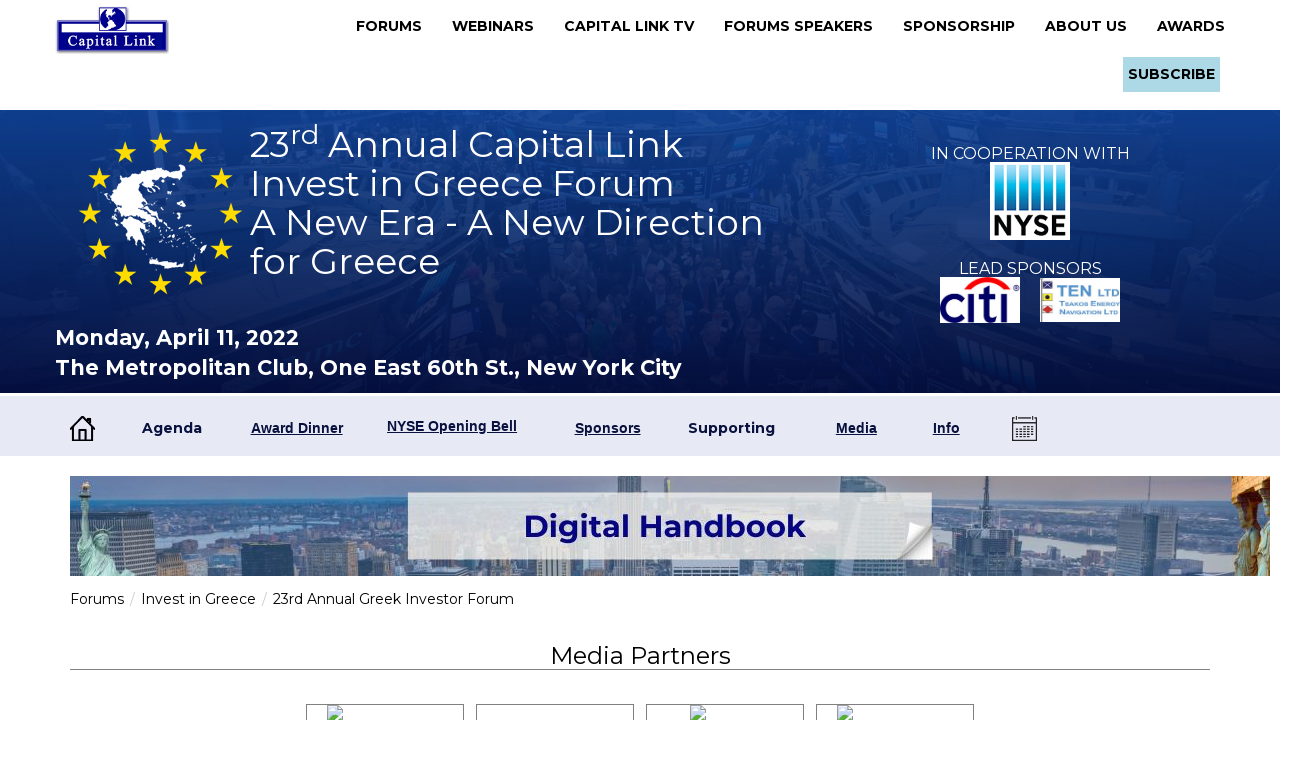

--- FILE ---
content_type: text/html
request_url: https://forums.capitallink.com/greece/2021/media_partners.html
body_size: 9589
content:

<!DOCTYPE html>
<html lang="en">
<head>
	<meta charset="utf-8">
	<title>Capital Link Forum</title>
	<meta name="viewport" content="width=device-width, initial-scale=1.0">
	<meta name="description" content="">
	<meta name="author" content="">

	<!-- FAVICON -->
<!-- 	<link rel="shortcut icon" href="img/favicon.png"> -->

	<!-- CSS -->
	<link rel="stylesheet" href="https://forums.capitallink.com/css/bootstrap.min.css">
	<link rel="stylesheet" href="https://forums.capitallink.com/css/font-awesome.min.css">
	<link rel="stylesheet" media="print" href="https://forums.capitallink.com/css/print.css" />


<!--<link rel="stylesheet" href="http:/css/font-awesome.min.css">-->



	<link rel="stylesheet" href="https://forums.capitallink.com/css/cs-select.css">
	<link rel="stylesheet" href="https://forums.capitallink.com/css/animate.css">  
	<link rel="stylesheet" href="https://forums.capitallink.com/css/nanoscroller.css">  
	<link rel="stylesheet" href="https://forums.capitallink.com/css/owl.carousel.css">  
	<link rel="stylesheet" href="https://forums.capitallink.com/css/flexslider.css">  
	<link rel="stylesheet" href="https://forums.capitallink.com/css/style.css">  
	<!--<link rel="stylesheet" href="https://forums.capitallink.com/css/presets/preset1.css">  -->
	<link rel="stylesheet" href="https://forums.capitallink.com/css/responsive.css">  
<!--	<link id="preset" rel="stylesheet" type="text/css" href="https://forums.capitallink.com/css/presets/preset1.css">  -->

  <!--[if lt IE 9]>
    <script src="https://forums.capitallink.com/js/html5shiv.min.js"></script>
    <script src="https://forums.capitallink.com/js/respond.min.js"></script>
    <![endif]-->




    <script src="https://forums.capitallink.com/js/jquery-1.12.4.min.js"></script>
    <script src="https://forums.capitallink.com/js/bootstrap.min.js"></script>
    <script src="https://forums.capitallink.com/js/smoothscroll.js"></script>
    <!-- select menu -->
    <script src="https://forums.capitallink.com/js/classie.js"></script>
    <script src="https://forums.capitallink.com/js/selectFx.js"></script>
    <!-- slider -->
    <script src="https://forums.capitallink.com/js/jquery.nanoscroller.js"></script>
    <script src="https://forums.capitallink.com/js/owl.carousel.min.js"></script>
    <script src="https://forums.capitallink.com/js/jquery.flexslider-min.js"></script>



    <!-- sticky menu -->


<!-- file not found removed gam:13/15/24

    <script src="https://forums.capitallink.com/js/jquery.sticky.js"></script>

https://cdnjs.cloudflare.com/ajax/libs/jquery.sticky/1.0.4/jquery.sticky.js

-->

<script src="https://cdnjs.cloudflare.com/ajax/libs/jquery.sticky/1.0.4/jquery.sticky.js" integrity="sha512-p+GPBTyASypE++3Y4cKuBpCA8coQBL6xEDG01kmv4pPkgjKFaJlRglGpCM2OsuI14s4oE7LInjcL5eAUVZmKAQ==" crossorigin="anonymous" referrerpolicy="no-referrer"></script>

    <!-- custom js -->
    <script src="https://forums.capitallink.com/js/main.js"></script>
<!--
<script type='text/javascript' src='https://platform-api.sharethis.com/js/sharethis.js#property=657342397ff7d60012c3833c&product=sticky-share-buttons' async='async'></script>
-->
</head> <!-- head -->
<body class="sticky-header">
<!-- Google tag (gtag.js) -->
<script async src="https://www.googletagmanager.com/gtag/js?id=G-R8PN8QEGGM"></script>
<script>
  window.dataLayer = window.dataLayer || [];
  function gtag(){dataLayer.push(arguments);}
  gtag('js', new Date());

  gtag('config', 'G-R8PN8QEGGM');
</script>
	

	<div class="body-innerwrapper"><!-- headeri.html
==================================
=            START Header        =
==================================
-->
<header>							
<style>.single{color:black!important;font-weight:bold;margin:-20px;}</style><!-- navigation mobile version -->
<div id="mobile-nav-bar" class="mobile-nav-bar">
	<div class="container">
		<div class="row">
			<div class="visible-sm visible-xs col-sm-12">
				<div id="logo" class="mobile-logo pull-left">
					<a href="index.html"><img class="img-responsive" src="https://forums.capitallink.com/images/capitallink_logo.png"></a>
				</div>
				<a id="offcanvas-toggler" class="pull-right" href="#"><i class="fa fa-bars"></i></a>
			</div>
		</div>
	</div>
</div>

<nav id="navigation-bar" class="navigation hidden-sm hidden-xs" style="background-color: white;">
<div class="container" style="width:100%;max-width:1200px;">
<div class="row">

<div class="col-sm-2">	
	<a href="http://www.capitallink.com/"><img class="img-responsive" src="https://forums.capitallink.com/images/capitallink_logo.png" /></a>
</div>

<div class="col-sm-10 main">
									
<ul class="list-inline megamenu-parent ff-sectors">									


<li class="has-child"><a href="http://forums.capitallink.com/">Forums&nbsp;&nbsp;&nbsp;</a>
<div class="dropdown-inner">



										
<ul class="dropdown-items ff-sectors" style="background-color: lightseagreen;width:900px;">
<div class="col-sm-6" style="font-weight:normal;">




<span class="series">Maritime / Shipping</span><br>
<br style="content: '';  display: block;  margin: 0.5em;">
<span style="padding:0px;font-weight: bold;margin-top:10px;">Invest in Shipping.</span>	

<li>
<form id="fi1" name="fi1" action="https://forums.capitallink.com/inner/index.html" onsubmit="return checkForm(this)">
  <input form="fi1" type="hidden" id="sector" name="sector" value="shipping">
  <input form="fi1" type="hidden" id="city" name="city" value="New York">
  <input form="fi1" type="hidden" id="venue" name="venue" value="ny-invest">
  <input form="fi1" type="hidden" id="title" name="title" value="New York – Invest in International Shipping Forum">
  <input form="fi1" type="hidden" id="getter" name="getter" value="headeri-iget1">

  <input form="fi1" type="submit"id="fi1submit" name="fi1submit" class="lookslikealink"  value="New York – Invest in International Shipping Forum">
</form> 
</li>


<script>
	var thebutton="fi1submit";
	var checkForm = function(form){
		form.fi1submit.disabled = true;
		return true;
	};
</script>

<li>
<form id="fi2" name="fi2" action="https://forums.capitallink.com/inner/index.html" onsubmit="return checkForm(this)">
  <input form="fi2" type="hidden" id="sector" name="sector" value="shipping">
  <input form="fi2" type="hidden" id="city" name="city" value="London">
  <input form="fi2" type="hidden" id="venue" name="venue" value="london">
  <input form="fi2" type="hidden" id="title" name="title" value="London – Shipping & Marine Services Forum">
  <input form="fi2" type="hidden" id="getter" name="getter" value="headeri-iget1">

  <input form="fi2" type="submit"id="fi2submit" name="fi2submit" class="lookslikealink"  value="London – Shipping & Marine Services Forum">
</form> 
</li>


<script>
	var thebutton="fi2submit";
	var checkForm = function(form){
		form.fi2submit.disabled = true;
		return true;
	};
</script>

<li>
<form id="fi3" name="fi3" action="https://forums.capitallink.com/inner/index.html" onsubmit="return checkForm(this)">
  <input form="fi3" type="hidden" id="sector" name="sector" value="maritime">
  <input form="fi3" type="hidden" id="city" name="city" value="NYC">
  <input form="fi3" type="hidden" id="venue" name="venue" value="ny-maritime">
  <input form="fi3" type="hidden" id="title" name="title" value="New York Maritime Forum">
  <input form="fi3" type="hidden" id="getter" name="getter" value="headeri-iget1">

  <input form="fi3" type="submit"id="fi3submit" name="fi3submit" class="lookslikealink"  value="New York Maritime Forum">
</form> 
</li>


<script>
	var thebutton="fi3submit";
	var checkForm = function(form){
		form.fi3submit.disabled = true;
		return true;
	};
</script>

<li>
<form id="fi4" name="fi4" action="https://forums.capitallink.com/inner/index.html" onsubmit="return checkForm(this)">
  <input form="fi4" type="hidden" id="sector" name="sector" value="jones">
  <input form="fi4" type="hidden" id="city" name="city" value="all">
  <input form="fi4" type="hidden" id="venue" name="venue" value="jonesact">
  <input form="fi4" type="hidden" id="title" name="title" value="Jones Act & U.S. Flag Shipping Forum">
  <input form="fi4" type="hidden" id="getter" name="getter" value="headeri-iget1">

  <input form="fi4" type="submit"id="fi4submit" name="fi4submit" class="lookslikealink"  value="Jones Act & U.S. Flag Shipping Forum">
</form> 
</li>


<script>
	var thebutton="fi4submit";
	var checkForm = function(form){
		form.fi4submit.disabled = true;
		return true;
	};
</script>
<br style="content: '';  display: block;  margin: 0.5em;">
<span style="padding:0px;font-weight: bold;">Maritime Industry</span><br>
<span style="padding-left:5px;font-weight: bold;">Europe</span>
<div style="margin-left:15px">

<li>
<form id="fi5" name="fi5" action="https://forums.capitallink.com/inner/index.html" onsubmit="return checkForm(this)">
  <input form="fi5" type="hidden" id="sector" name="sector" value="shipping">
  <input form="fi5" type="hidden" id="city" name="city" value="Athens, Greece">
  <input form="fi5" type="hidden" id="venue" name="venue" value="athens">
  <input form="fi5" type="hidden" id="title" name="title" value="Athens – Greek Shipping Forum">
  <input form="fi5" type="hidden" id="getter" name="getter" value="headeri-iget1">

  <input form="fi5" type="submit"id="fi5submit" name="fi5submit" class="lookslikealink"  value="Athens – Greek Shipping Forum">
</form> 
</li>


<script>
	var thebutton="fi5submit";
	var checkForm = function(form){
		form.fi5submit.disabled = true;
		return true;
	};
</script>

<li>
<form id="fi6" name="fi6" action="https://forums.capitallink.com/inner/index.html" onsubmit="return checkForm(this)">
  <input form="fi6" type="hidden" id="sector" name="sector" value="shipping">
  <input form="fi6" type="hidden" id="city" name="city" value="Limassol, Cyprus">
  <input form="fi6" type="hidden" id="venue" name="venue" value="limassol">
  <input form="fi6" type="hidden" id="title" name="title" value="Limassol – Cyprus Shipping Forum">
  <input form="fi6" type="hidden" id="getter" name="getter" value="headeri-iget1">

  <input form="fi6" type="submit"id="fi6submit" name="fi6submit" class="lookslikealink"  value="Limassol – Cyprus Shipping Forum">
</form> 
</li>


<script>
	var thebutton="fi6submit";
	var checkForm = function(form){
		form.fi6submit.disabled = true;
		return true;
	};
</script>

<li>
<form id="fi7" name="fi7" action="https://forums.capitallink.com/inner/index.html" onsubmit="return checkForm(this)">
  <input form="fi7" type="hidden" id="sector" name="sector" value="shipping/german">
  <input form="fi7" type="hidden" id="city" name="city" value="">
  <input form="fi7" type="hidden" id="venue" name="venue" value="germany">
  <input form="fi7" type="hidden" id="title" name="title" value="Hamburg – German Maritime Forum">
  <input form="fi7" type="hidden" id="getter" name="getter" value="headeri-iget1">

  <input form="fi7" type="submit"id="fi7submit" name="fi7submit" class="lookslikealink"  value="Hamburg – German Maritime Forum">
</form> 
</li>


<script>
	var thebutton="fi7submit";
	var checkForm = function(form){
		form.fi7submit.disabled = true;
		return true;
	};
</script>

<li>
<form id="fi8" name="fi8" action="https://forums.capitallink.com/inner/index.html" onsubmit="return checkForm(this)">
  <input form="fi8" type="hidden" id="sector" name="sector" value="norway">
  <input form="fi8" type="hidden" id="city" name="city" value="all">
  <input form="fi8" type="hidden" id="venue" name="venue" value="norway">
  <input form="fi8" type="hidden" id="title" name="title" value="Oslo – Norway Maritime Forum">
  <input form="fi8" type="hidden" id="getter" name="getter" value="headeri-iget1">

  <input form="fi8" type="submit"id="fi8submit" name="fi8submit" class="lookslikealink"  value="Oslo – Norway Maritime Forum">
</form> 
</li>


<script>
	var thebutton="fi8submit";
	var checkForm = function(form){
		form.fi8submit.disabled = true;
		return true;
	};
</script>

<li>
<form id="fi9" name="fi9" action="https://forums.capitallink.com/inner/index.html" onsubmit="return checkForm(this)">
  <input form="fi9" type="hidden" id="sector" name="sector" value="analysts">
  <input form="fi9" type="hidden" id="city" name="city" value="all">
  <input form="fi9" type="hidden" id="venue" name="venue" value="posidonia">
  <input form="fi9" type="hidden" id="title" name="title" value="Athens - Posidonia Forum">
  <input form="fi9" type="hidden" id="getter" name="getter" value="headeri-iget1">

  <input form="fi9" type="submit"id="fi9submit" name="fi9submit" class="lookslikealink"  value="Athens - Posidonia Forum">
</form> 
</li>


<script>
	var thebutton="fi9submit";
	var checkForm = function(form){
		form.fi9submit.disabled = true;
		return true;
	};
</script>
</div>
<span style="padding-left:5px;font-weight: bold;">Asia</span>
<div style="margin-left:15px">

<li>
<form id="fi10" name="fi10" action="https://forums.capitallink.com/inner/index.html" onsubmit="return checkForm(this)">
  <input form="fi10" type="hidden" id="sector" name="sector" value="shipping">
  <input form="fi10" type="hidden" id="city" name="city" value="Shanghai, China">
  <input form="fi10" type="hidden" id="venue" name="venue" value="shanghai">
  <input form="fi10" type="hidden" id="title" name="title" value="Shanghai – International Shipping Forum, China">
  <input form="fi10" type="hidden" id="getter" name="getter" value="headeri-iget1">

  <input form="fi10" type="submit"id="fi10submit" name="fi10submit" class="lookslikealink"  value="Shanghai – International Shipping Forum, China">
</form> 
</li>


<script>
	var thebutton="fi10submit";
	var checkForm = function(form){
		form.fi10submit.disabled = true;
		return true;
	};
</script>

<li>
<form id="fi11" name="fi11" action="https://forums.capitallink.com/inner/index.html" onsubmit="return checkForm(this)">
  <input form="fi11" type="hidden" id="sector" name="sector" value="shipping">
  <input form="fi11" type="hidden" id="city" name="city" value="Singapore">
  <input form="fi11" type="hidden" id="venue" name="venue" value="singapore">
  <input form="fi11" type="hidden" id="title" name="title" value="Singapore – Singapore Maritime Forum">
  <input form="fi11" type="hidden" id="getter" name="getter" value="headeri-iget1">

  <input form="fi11" type="submit"id="fi11submit" name="fi11submit" class="lookslikealink"  value="Singapore – Singapore Maritime Forum">
</form> 
</li>


<script>
	var thebutton="fi11submit";
	var checkForm = function(form){
		form.fi11submit.disabled = true;
		return true;
	};
</script>

<li>
<form id="fi12" name="fi12" action="https://forums.capitallink.com/inner/index.html" onsubmit="return checkForm(this)">
  <input form="fi12" type="hidden" id="sector" name="sector" value="shipping">
  <input form="fi12" type="hidden" id="city" name="city" value="Tokyo, Japan">
  <input form="fi12" type="hidden" id="venue" name="venue" value="tokyo">
  <input form="fi12" type="hidden" id="title" name="title" value="Tokyo – Japan Maritime Forum">
  <input form="fi12" type="hidden" id="getter" name="getter" value="headeri-iget1">

  <input form="fi12" type="submit"id="fi12submit" name="fi12submit" class="lookslikealink"  value="Tokyo – Japan Maritime Forum">
</form> 
</li>


<script>
	var thebutton="fi12submit";
	var checkForm = function(form){
		form.fi12submit.disabled = true;
		return true;
	};
</script>

<li>
<form id="fi13" name="fi13" action="https://forums.capitallink.com/inner/index.html" onsubmit="return checkForm(this)">
  <input form="fi13" type="hidden" id="sector" name="sector" value="shipping">
  <input form="fi13" type="hidden" id="city" name="city" value="Hong Kong">
  <input form="fi13" type="hidden" id="venue" name="venue" value="hongkong">
  <input form="fi13" type="hidden" id="title" name="title" value="Hong Kong – Hong Kong Maritime Forum">
  <input form="fi13" type="hidden" id="getter" name="getter" value="headeri-iget1">

  <input form="fi13" type="submit"id="fi13submit" name="fi13submit" class="lookslikealink"  value="Hong Kong – Hong Kong Maritime Forum">
</form> 
</li>


<script>
	var thebutton="fi13submit";
	var checkForm = function(form){
		form.fi13submit.disabled = true;
		return true;
	};
</script>
</div>

<span style="padding-left:5px;font-weight: bold;">Middle East</span>
<div style="margin-left:15px">

<li>
<form id="fi25" name="fi25" action="https://forums.capitallink.com/inner/index.html" onsubmit="return checkForm(this)">
  <input form="fi25" type="hidden" id="sector" name="sector" value="shipping">
  <input form="fi25" type="hidden" id="city" name="city" value="Dubai">
  <input form="fi25" type="hidden" id="venue" name="venue" value="dubai">
  <input form="fi25" type="hidden" id="title" name="title" value="Dubai – Dubai Maritime Forum">
  <input form="fi25" type="hidden" id="getter" name="getter" value="headeri-iget1">

  <input form="fi25" type="submit"id="fi25submit" name="fi25submit" class="lookslikealink"  value="Dubai – Dubai Maritime Forum">
</form> 
</li>


<script>
	var thebutton="fi25submit";
	var checkForm = function(form){
		form.fi25submit.disabled = true;
		return true;
	};
</script>
</div>







<span style="color:black;!important">
<br style="content: '';  display: block;  margin: 0.5em;">

<li>
<form id="fi14" name="fi14" action="https://forums.capitallink.com/inner/index.html" onsubmit="return checkForm(this)">
  <input form="fi14" type="hidden" id="sector" name="sector" value="decarb">
  <input form="fi14" type="hidden" id="city" name="city" value="">
  <input form="fi14" type="hidden" id="venue" name="venue" value="decarb">
  <input form="fi14" type="hidden" id="title" name="title" value="Decarbonization in Shipping Forum">
  <input form="fi14" type="hidden" id="getter" name="getter" value="headeri-iget1">

  <input form="fi14" type="submit"id="fi14submit" name="fi14submit" class="lookslikealink single"  value="Decarbonization in Shipping Forum">
</form> 
</li>


<script>
	var thebutton="fi14submit";
	var checkForm = function(form){
		form.fi14submit.disabled = true;
		return true;
	};
</script>
<br style="content: '';  display: block;  margin: 0.5em;">

<li>
<form id="fi15" name="fi15" action="https://forums.capitallink.com/inner/index.html" onsubmit="return checkForm(this)">
  <input form="fi15" type="hidden" id="sector" name="sector" value="csr">
  <input form="fi15" type="hidden" id="city" name="city" value="">
  <input form="fi15" type="hidden" id="venue" name="venue" value="opex">
  <input form="fi15" type="hidden" id="title" name="title" value="Operational Excellence in Shipping– Best Industry Practices Forum">
  <input form="fi15" type="hidden" id="getter" name="getter" value="headeri-iget1">

  <input form="fi15" type="submit"id="fi15submit" name="fi15submit" class="lookslikealink single"  value="Operational Excellence in Shipping– Best Industry Practices Forum">
</form> 
</li>


<script>
	var thebutton="fi15submit";
	var checkForm = function(form){
		form.fi15submit.disabled = true;
		return true;
	};
</script>
</span>
</div>


<div class="col-sm-6" style="border: white solid 2px;"><!-- right side-->


<span class="series">U.S. Investments</span>

<li>
<form id="fi16" name="fi16" action="https://forums.capitallink.com/inner/index.html" onsubmit="return checkForm(this)">
  <input form="fi16" type="hidden" id="sector" name="sector" value="cef">
  <input form="fi16" type="hidden" id="city" name="city" value="New York">
  <input form="fi16" type="hidden" id="venue" name="venue" value="cef">
  <input form="fi16" type="hidden" id="title" name="title" value="Closed-End Funds and Global ETFs Forum">
  <input form="fi16" type="hidden" id="getter" name="getter" value="headeri-iget1">

  <input form="fi16" type="submit"id="fi16submit" name="fi16submit" class="lookslikealink"  value="Closed-End Funds and Global ETFs Forum">
</form> 
</li>


<script>
	var thebutton="fi16submit";
	var checkForm = function(form){
		form.fi16submit.disabled = true;
		return true;
	};
</script>

<li>
<form id="fi17" name="fi17" action="https://forums.capitallink.com/inner/index.html" onsubmit="return checkForm(this)">
  <input form="fi17" type="hidden" id="sector" name="sector" value="etf">
  <input form="fi17" type="hidden" id="city" name="city" value="New York">
  <input form="fi17" type="hidden" id="venue" name="venue" value="etf">
  <input form="fi17" type="hidden" id="title" name="title" value="Dissect ETFs Forum">
  <input form="fi17" type="hidden" id="getter" name="getter" value="headeri-iget1">

  <input form="fi17" type="submit"id="fi17submit" name="fi17submit" class="lookslikealink"  value="Dissect ETFs Forum">
</form> 
</li>


<script>
	var thebutton="fi17submit";
	var checkForm = function(form){
		form.fi17submit.disabled = true;
		return true;
	};
</script>

<li>
<form id="fi18" name="fi18" action="https://forums.capitallink.com/inner/index.html" onsubmit="return checkForm(this)">
  <input form="fi18" type="hidden" id="sector" name="sector" value="mlp">
  <input form="fi18" type="hidden" id="city" name="city" value="Hong Kong">
  <input form="fi18" type="hidden" id="venue" name="venue" value="mlp">
  <input form="fi18" type="hidden" id="title" name="title" value="Master Limited Partnership Forum">
  <input form="fi18" type="hidden" id="getter" name="getter" value="headeri-iget1">

  <input form="fi18" type="submit"id="fi18submit" name="fi18submit" class="lookslikealink"  value="Master Limited Partnership Forum">
</form> 
</li>


<script>
	var thebutton="fi18submit";
	var checkForm = function(form){
		form.fi18submit.disabled = true;
		return true;
	};
</script>
<br><span class="series">Country Investments</span>

<li>
<form id="fi19" name="fi19" action="https://forums.capitallink.com/inner/index.html" onsubmit="return checkForm(this)">
  <input form="fi19" type="hidden" id="sector" name="sector" value="greece">
  <input form="fi19" type="hidden" id="city" name="city" value="New York">
  <input form="fi19" type="hidden" id="venue" name="venue" value="greece">
  <input form="fi19" type="hidden" id="title" name="title" value="Invest In Greece Forum">
  <input form="fi19" type="hidden" id="getter" name="getter" value="headeri-iget1">

  <input form="fi19" type="submit"id="fi19submit" name="fi19submit" class="lookslikealink"  value="Invest In Greece Forum">
</form> 
</li>


<script>
	var thebutton="fi19submit";
	var checkForm = function(form){
		form.fi19submit.disabled = true;
		return true;
	};
</script>

<li>
<form id="fi20" name="fi20" action="https://forums.capitallink.com/inner/index.html" onsubmit="return checkForm(this)">
  <input form="fi20" type="hidden" id="sector" name="sector" value="cyprus">
  <input form="fi20" type="hidden" id="city" name="city" value="New York">
  <input form="fi20" type="hidden" id="venue" name="venue" value="cyprus">
  <input form="fi20" type="hidden" id="title" name="title" value="Invest In Cyprus Forum">
  <input form="fi20" type="hidden" id="getter" name="getter" value="headeri-iget1">

  <input form="fi20" type="submit"id="fi20submit" name="fi20submit" class="lookslikealink"  value="Invest In Cyprus Forum">
</form> 
</li>


<script>
	var thebutton="fi20submit";
	var checkForm = function(form){
		form.fi20submit.disabled = true;
		return true;
	};
</script>

<br>
<li>
<span class="series">
     <form id="fy23" name="f23" action="https://forums.capitallink.com/inner/index.html" onsubmit="return checkForm(this)">
  <input form="fy23" type="hidden" id="sector" name="sector" value="sustain">
  <input form="fy23" type="hidden" id="city" name="city" value="Athens">
  <input form="fy23" type="hidden" id="venue" name="venue" value="23sustain">
  <input form="fy23" type="hidden" id="title" name="title" value="Sustainability Forum">
  <input form="fy23" type="hidden" id="getter" name="getter" value="headeri-yget">
  <input form="fy23" type="submit" id="fy23submit" name="fy23submit" class="lookslikealink"  value="Sustainability Forum" style="height:25px;color: navy;margin:-24px;font-weight:bold;">
</form> 
</span>
</li>
<br>


<!--<div class="col menucol"><li><span style="padding:0px;font-weight: bold;margin-top:10px;">
     <form id="fy25" name="f25" action="https://forums.capitallink.com/inner/index.html" onsubmit="return checkForm(this)">
  <input form="fy25" type="hidden" id="sector" name="sector" value="shipping">
  <input form="fy25" type="hidden" id="city" name="city" value="Dubai">
  <input form="fy25" type="hidden" id="venue" name="venue" value="dubai">
  <input form="fy25" type="hidden" id="title" name="title" value="Dubai – Dubai Maritime Forum">
  <input form="fy25" type="hidden" id="getter" name="getter" value="headeri-yget">
  <input form="fy25" type="submit" id="fy25submit" name="fy25submit" class="lookslikealink"  value="Dubai – Dubai Maritime Forum" style="height:25px;color: navy;margin:-24px;font-weight:bold;">
</form> 
</span></li></div>-->

<li>
<span class="series">
     <form id="fy24" name="f24" action="https://forums.capitallink.com/inner/index.html" onsubmit="return checkForm(this)">
  <input form="fy24" type="hidden" id="sector" name="sector" value="culture">
  <input form="fy24" type="hidden" id="city" name="city" value="Athens">
  <input form="fy24" type="hidden" id="venue" name="venue" value="24culture">
  <input form="fy24" type="hidden" id="title" name="title" value="Culture">
  <input form="fy24" type="hidden" id="getter" name="getter" value="headeri-yget">
  <input form="fy24" type="submit" id="fy24submit" name="fy24submit" class="lookslikealink"  value="Culture" style="height:25px;color: navy;margin:-24px;font-weight:bold;">
</form> 
</span>
</li>



<br>
<li><span class="series">
	<a style="color: navy;margin:-15px;" onMouseOver="this.style.color='#009cff'" onMouseOut="this.style.color='navy'"
	href="/calendar/">Forum Calendar</a></li></span>
<br>

<li>
<span class="series">
     <form id="fy22" name="f22" action="https://forums.capitallink.com/inner/index.html" onsubmit="return checkForm(this)">
  <input form="fy22" type="hidden" id="sector" name="sector" value="ir_greece">
  <input form="fy22" type="hidden" id="city" name="city" value="Athens, Greece">
  <input form="fy22" type="hidden" id="venue" name="venue" value="22greece">
  <input form="fy22" type="hidden" id="title" name="title" value="IR Awards/Greece">
  <input form="fy22" type="hidden" id="getter" name="getter" value="headeri-yget">
  <input form="fy22" type="submit" id="fy22submit" name="fy22submit" class="lookslikealink"  value="IR Awards/Greece" style="height:25px;color: navy;margin:-24px;font-weight:bold;">
</form> 
</span>
</li>

<br>
<li><span class="series">
	<a style="color: navy;margin:-15px;" onMouseOver="this.style.color='#009cff'" onMouseOut="this.style.color='navy'"
	href="https://capitallink.com/register/subscribe/">Subscribe</a></li></span>

</div>
</ul>		

</div>
</li> 


<!-- ================================================================  -->
<!--<style>.dropdown-items li>a{padding: 10px 20px;}</style>	-->
<style>
.megamenu-parent li>a #subscribe{background: lightblue;margin: 5px;padding: 5px;color: red;}
#subscribe{background: lightblue;margin: 5px;padding: 5px;color:charcoal;line-height: 25px;}
</style>


	<li class="has-child"><a href="http://webinars.capitallink.com/">Webinars&nbsp;&nbsp;&nbsp;</a>
		<div class="dropdown-inner" style="width:300px;">
			<ul class="dropdown-items f-sectors">                       
          <!--<li style="border-bottom: solid 1px #dcd8d8;"><a href="http://webinars.capitallink.com/">Webinar Homepage</a></li>-->				
           	<li><a href="http://webinars.capitallink.com/sectors/cef-etf.html">Closed-End Funds & Global ETFs</a></li>                   
           	<li><a href="http://webinars.capitallink.com/sectors/mlp.html">Master Limited Partnership</a></li>                        
           	<li><a href="http://webinars.capitallink.com/sectors/shipping.html">Shipping (Maritime Transportation)</a></li>                      
           
				<li><a href="http://webinars.capitallink.com/sectors/csr.html">Sustainability Series</a></li>
				<li><a href="http://webinars.capitallink.com/sectors/global.html">Global Economy</a></li><br>
				<li><a href="http://webinars.capitallink.com/sectors/greece.html">Greece</a></li>
					</ul>
				</div>
			</li>

			<li class="has-child"><a href="https://capitallinkshipping.com/capital-link-tv/">Capital Link TV&nbsp;&nbsp;&nbsp;</a>
				<div class="dropdown-inner" style="width:350px;">
					<ul class="dropdown-items f-sectors">                             
  
  <li><a href="https://capitallinkshipping.com/capital-link-tv/">Trending News</a></li><br>
  <li><a href="https://capitallinkshipping.com/capital-link-tv/">C-Suite Audio Bites</a></li><br>
  <li><a href="http://forums.capitallink.com/podcasts/RidingTheWaves/">Riding the Waves of a Lifetime</a></li><br>
  <li><a href="http://webinars.capitallink.com/podcasts/MasterSeries/">Master Series</a></li><br>  
  <li><a href="https://capitallinkshipping.com/capital-link-tv/">Deep Dives Series</a></li><br>            
  <li><a href="https://capitallinkshipping.com/company-presentation-series/">Company Presentations Series</a></li><br>            
  <!--<li><a href="https://podcasts.capitallink.com/series/">Series</a></li><br> -->      
                
   			</ul>
				</div>
			</li>
<!--<li><a href="https://forums.capitallink.com/photobank_speakers/">Forums Speakers&nbsp;&nbsp;&nbsp;</a></li>-->
			<li class="has-child"><a href="#">Forums Speakers&nbsp;&nbsp;&nbsp;</a>
				<div class="dropdown-inner" style="width:350px;">
					<ul class="dropdown-items f-sectors">                                            
                <li><a href="https://forums.capitallink.com/photobank_speakers/">Maritime</a></li><br>
                <li><a href="https://forums.capitallink.com/Invest-In-Greece-Forum-Speakers/">Invest In Greece</a></li><br>
                <li><a href="https://forums.capitallink.com/csr/speakers.php">Sustainability</a></li><br>
                <!--<li><a href="#">Closed-End Funds & Global ETFs </a></li>-->
					</ul>
				</div>
			</li>

			<li><a href="http://forums.capitallink.com/sponsorship-media/">Sponsorship&nbsp;&nbsp;&nbsp;</a></li>
			<li><a href="http://forums.capitallink.com/about_us/">About Us&nbsp;&nbsp;&nbsp;</a></li>
			<li><a href="http://capitallink.com/cl_leadership_awards.php">Awards</a></li>

<li><a id="subscribe" href="http://capitallink.com/register/subscribe">Subscribe</a></li>

</ul>

</div> <!-- col-sm-8 ========================================================================================== -->




			<!--<div class="col-sm-2">									

					<a href="#" data-toggle="modal" data-target="#subs" class="btn "
				style="background:#bf8f00;color:white;font-size:14px;padding: 5px 10px;padding-bottom:10px;font-weight:bold;border-bottom:0px;line-height:20px;">
				<i class="fa fa-check-square-o" aria-hidden="true"></i>
				 &nbsp;<span style="line-height:12px;">Stay Up to Date</span>
				 <span style="line-height:12px;margin-bottom:0em;display:block;">Subscribe To Alerts!</span></a> 

			</div>-->


					 

					</div> <!-- //row -->
				</div> <!-- //container -->
			</nav> <!-- //navigation -->
		</header>
		<!--====  End of Header  ====-->
<link rel="stylesheet" media="screen" href="https://forums.capitallink.com/greece/2021/style.css">
<link rel="stylesheet" media="screen" href="https://forums.capitallink.com/greece/2021/mobile.css">

<link rel="preconnect" href="https://fonts.googleapis.com">
<link rel="preconnect" href="https://fonts.gstatic.com" crossorigin>
<link href="https://fonts.googleapis.com/css2?family=Nanum+Myeongjo:wght@400;700;800&display=swap" rel="stylesheet">
<link href="https://fonts.googleapis.com/css2?family=Work+Sans:ital,wght@0,100;0,200;0,300;0,400;0,500;0,600;0,700;0,800;0,900;1,100;1,200;1,300;1,400;1,500;1,600;1,700;1,800;1,900&display=swap" rel="stylesheet"> 

<script src="https://cl-portals.capitallink.com/js/libs/jquery.prettySocial.min.js"></script>

    <!--==================================
    =            START PAGE TITLE        =
    ===================================-->
    <section id="page-title">
      <div class="row">
        <div class="col-md-12">
          <div class="page-title-shipping">
            <div class="container">
							<div class="row">


					<div class="col-md-8 logo">
					  <div class="left">
					  	<img src="https://forums.capitallink.com/greece/2021/greece-stars.png" style="float: left;">
					  </div>
					  <div class="right">
						  <h1>
						  	<span class="number">23<sup>rd</sup></span>
						  	Annual Capital Link<br>
						  	<span class="forum-title">Invest in Greece Forum</span><br>
						  	A New Era - A New Direction for Greece
						  </h1>
						</div>
					


					</div>

<div class="col-md-4" style="padding-top: 20px; text-align:center;">
					 <h4>IN COOPERATION WITH</h4>
					  <img src="http://forums.capitallink.com/greece/2015/img/nyse.gif" width="80" />		<br><br>
					<h4>LEAD SPONSORS</h4>
					<img src="http://forums.capitallink.com/greece/2020/img/citi.jpg" width="80"/>
					&nbsp;&nbsp;&nbsp;
					<img src="http://forums.capitallink.com/greece/2020/img/ten.jpg" width="80"/>			 
					</div>

				</div>
				<div class="row">
					<div class="info">
						<div class="date">
							<a href="add_to_outlook.php" data-toggle="tooltip" data-placement="bottom" title="Save to Outlook" class="forum-sub-title-links">
								<strong>Monday, April 11, 2022</strong>
							</a> 
							<br>
							<a href="#" data-toggle="tooltip" data-placement="bottom" class="forum-sub-title-links">
								<strong>The Metropolitan Club, One East 60th St., New York City</strong></a>
						</div>
					
					<!-- <div class="page-buttons">
 						<a href="https://forums.capitallink.com/greece/2021/signup.html" class="btn btn-lg btn-danger"><i class="fa fa-check-square-o" aria-hidden="true"></i> &nbsp;Register Today</a> 
					</div> -->
				</div>
			</div>

          </div> <!-- //page-title-wrapper -->
        </div>
      </div> <!-- //row -->
    </section>
    <!--====  End of PAGE TITLE  ====-->
					<script>
					$(document).ready(function(){
						$('[data-toggle="tooltip"]').tooltip(); 
					});
					</script>
    <div class="container-fluid">
		<!-- Marketing Icons Section -->
    <div class="container menu">
			<div class="insider">
				<script type="text/javascript">
jQuery(function($) {
  var path = window.location.href; 
  // because the 'href' property of the DOM element is the absolute path
  $('ul a').each(function() {
    if (this.href === path) {
      $(this).addClass('active');
    }
  });
});
</script>

<div class=" col-md-12">
<ul class="sidebar-nav">
	<li class="image menu-0"><a href="https://forums.capitallink.com/greece/2021/index.html"><img src="https://forums.capitallink.com/greece/2021/images/icon-home.png" alt="Forum Overview" title="Forum Overview" /></a></li>
	<li class="menu menu-1"><a href="https://forums.capitallink.com/greece/2021/agenda.html">Agenda</a></li>
	<!--<li class="menu menu-1" style="width: 22%"><a href="https://forums.capitallink.com/greece/2021/signup-1x1.html">1x1 Meetings</a></li>-->
	<li class="menu menu-1 dropdown">
			<button class="dropbtn">Award Dinner</button>
		  <div class="dropdown-content" style="width: 220px;">
		    <a href="http://forums.capitallink.com/greece/2021/award.html">Dinner Venue</a>
		  	<!-- <a href="http://forums.capitallink.com/greece/2021/signup-dinner.html">Dinner Registration</a> -->
		  </div>
	</li>
	<li class="menu menu-1 dropdown" style="width: 27%; padding-top: 0px;">
			<button class="dropbtn">
				<a href="https://forums.capitallink.com/greece/2021/opening_bell.html" style="padding: 15px 0px 0px 0px">NYSE Opening Bell</a>
			</button>
		  <div class="dropdown-content" style="width: 220px;">
		    <a href="http://forums.capitallink.com/greece/2021/press/nyse-press-release-en.pdf" target="_blank">NYSE Press Release (EN)</a>
			<a href="http://forums.capitallink.com/greece/2021/press/nyse-press-release-gr.pdf" target="_blank">NYSE Press Release (GR)</a>
		  </div>
	</li>

	<li class="menu menu-1 dropdown">
			<button class="dropbtn">
				<a href="http://forums.capitallink.com/greece/2021/sponsors.html">Sponsors</a>
			</button>
		  <div class="dropdown-content" style="width: 220px;">
		    <a href="http://forums.capitallink.com/greece/2021/booths.html">Booth Sponsors</a>
			<a href="http://forums.capitallink.com/greece/2021/flip" target="_blank">Digital Handbook</a>
		  </div>
	</li>
	<li class="menu menu-1"><a href="https://forums.capitallink.com/greece/2021/supportings.html">Supporting</a></li>
	<li class="menu menu-1 dropdown">
  		<button class="dropbtn">Media</button>
		  <div class="dropdown-content" style="width: 240px;">		  	
				
		    <a href="https://forums.capitallink.com/greece/2021/media_partners.html">Media Partners</a>
		    <a href="https://forums.capitallink.com/greece/2021/interviews.html">Interviews</a>
		    <a href="https://forums.capitallink.com/greece/2021/tv_promotion.html">Videos Coverage</a>
		    <a href="http://forums.capitallink.com/greece/2021/photos_social.html">Social Media</a>
		    <a href="https://forums.capitallink.com/greece/2021/press_releases.html">Press Releases</a>
		    <a href="https://forums.capitallink.com/greece/2021/flip/">Press Clippings</a>



		    <a href="http://forums.capitallink.com/greece/2021/photos_statements.html">
		    	Speaker Statements
		    </a>
		    <a href="http://forums.capitallink.com/greece/2021/photos_event.html">Photo Gallery</a>
		    <a href="http://forums.capitallink.com/greece/2021/photos_nyse.html">Photo Gallery - NYSE</a>
		  </div>
	</li>
	<li class="menu menu-1 dropdown" style="width: 8%">
  		<button class="dropbtn">Info</button>
		  <div class="dropdown-content">
		    <a href="https://forums.capitallink.com/greece/2021/contact.html">Contact us</a>
		    <a href="https://forums.capitallink.com/greece/2021/venue.html">Venue</a>
		    <a href="https://forums.capitallink.com/greece/2020/">2020 Forum</a>
		</div>
	</li>
	
	<li class="image menu-0 cal"><a href="https://forums.capitallink.com/greece/2021/add_to_outlook.php"><img src="https://forums.capitallink.com/greece/2021/images/icon-calendar.png" alt="Add to Calendar" title="Add to calendar" /></a></li>
	<!-- add this -->
	<li class="menu menu-3 share">
		<div class="addthisline">
		<!-- Go to www.addthis.com/dashboard to customize your tools -->
		<script type="text/javascript" src="//s7.addthis.com/js/300/addthis_widget.js#pubid=ra-5e55129645d14b59"></script>

			<div class="list-inline pull-right share">
				<!-- Go to www.addthis.com/dashboard to customize your tools -->
				<script type="text/javascript" src="//s7.addthis.com/js/300/addthis_widget.js#pubid=ra-5e55129645d14b59"></script>
				<!-- Go to www.addthis.com/dashboard to customize your tools -->
				<div class="addthis_inline_share_toolbox"></div>
				</div>
			</div>
		</div>
	</li>
</ul>


</div>
</div>			</div>
		</div>
		<div class="container">
		<div class="row">
			<div class="col-md-12 handbook">
				<a href="https://forums.capitallink.com/greece/2021/flip/" target="_blank">
					<img src="https://forums.capitallink.com/greece/2022/images/banner-handbook.jpg"  />
				</a>
			</div>
		</div>
	</div>


		<div class="container">
		<div class="row">
			<div class="col-md-12 cont-page" >
				<div class="row">

				<div class="col-md-12">

			<ol class="breadcrumb">
					<li><a href="../../index.html" data-toggle="tooltip" data-placement="top" ttitle="All Capital Link Forums">Forums</a></li>
					<li><a href="https://forums.capitallink.com/inner/index.html?sector=greece&city=New+York&venue=greece&title=Invest+In+Greece" data-toggle="tooltip" data-placement="top" title="View All Greece Forums">Invest in Greece</a></li>
					<li class="active"><a href="https://forums.capitallink.com/greece/2021/" data-toggle="tooltip" data-placement="top"  title="Forum">23rd Annual Greek Investor Forum</a></li>
				  </ol> 
				<div class="row">		
					</div>
			</div>
</div>

<script>
$('.prettySocial').prettySocial();
</script><div id="group">
<h2 class="site-titles b-bottom">Media Partners</h2>
  <div class="logospace">
    <a href="https://web.archive.org/web/20220524085411/https://vod.antenna.gr/#/" target="new">
      <img src="https://web.archive.org/web/20220524085411im_/http://forums.capitallink.com/greece/2021/img/antenna.png" border="0">
    </a> 
  </div>

  <div class="logospace">
    <a href="https://web.archive.org/web/20220524085411/https://www.antennasatellite.gr/" target="new">
      <img src="https://web.archive.org/web/20220524085411im_/http://forums.capitallink.com/greece/2021/img/antenna_satelite.png" height="60" border="0">
    </a> 
  </div>

  <div class="logospace">
    <a href="https://web.archive.org/web/20220524085411/https://www.allaboutshipping.co.uk/" target="new">
      <img src="https://web.archive.org/web/20220524085411im_/http://forums.capitallink.com/greece/2020/img/allaboutshipping.jpg" border="0" width="70%" style="margin: auto -55px">
    </a> 
  </div>

  <div class="logospace">
    <a href="https://web.archive.org/web/20220524085411/https://www.anamniseis.net/" target="new">
      <img src="https://web.archive.org/web/20220524085411im_/http://forums.capitallink.com/greece/2020/img/anamniseis.jpg" border="0">
    </a> 
  </div>

  <br>

  <div class="logospace">
    <a href="https://web.archive.org/web/20220524085411/https://www.bankingnews.gr/" target="new">
      <img src="https://web.archive.org/web/20220524085411im_/http://forums.capitallink.com/greece/2021/img/bankingnews.jpg" border="0">
    </a> 
  </div>

<!--
  <div class="logospace">
    <a href="https://www.clipnews.gr/" target="new">
      <img src="http://forums.capitallink.com/greece/2021/img/clipnews.jpg" border="0" width="80%">
    </a> 
  </div>

  <div class="logospace">
    <a href="http://www.cosmosfm.org/" target="new">
      <img src="http://forums.capitallink.com/greece/2020/img/cosmos.jpg" border="0">
    </a> 
  </div>
-->

  <div class="logospace">
    <a href="https://web.archive.org/web/20220524085411/https://www.ekirikas.com/" target="new">
      <img src="https://web.archive.org/web/20220524085411im_/http://forums.capitallink.com/greece/2020/img/ethnikos-kirix.jpg" width="120" border="0" style="margin: auto -60px;">
    </a> 
  </div>

  <div class="logospace">
    <a href="https://web.archive.org/web/20220524085411/https://greekreporter.com/" target="new">
      <img src="https://web.archive.org/web/20220524085411im_/http://forums.capitallink.com/greece/2020/img/greekreporter.jpg" width="180" border="0">
    </a> 
  </div>

  <div class="logospace">
    <a href="https://web.archive.org/web/20220524085411/https://www.hellenicdailynewsny.com/" target="new">
      <img src="https://web.archive.org/web/20220524085411im_/http://forums.capitallink.com/greece/2021/images/hdny.jpg" border="0" width="80%" style="margin: auto -78px;padding: 0px 0px;width: 176px;">
    </a> 
  </div>

  <div class="logospace">
    <a href="https://web.archive.org/web/20220524085411/https://hellasjournal.com/" target="new">
      <img src="https://web.archive.org/web/20220524085411im_/http://forums.capitallink.com/greece/2020/img/hellasjournal.jpg" border="0" width="80%" style="margin: auto -65px; padding: 0px 0px;">
    </a> 
  </div>

  <div class="logospace">
    <a href="https://web.archive.org/web/20220524085411/https://www.hellenicdna.com/" target="new">
      <img src="https://web.archive.org/web/20220524085411im_/http://forums.capitallink.com/greece/2021/img/hellenicdna.gif" width="80%" border="0" style="margin: auto -65px; padding: 0px 0px;">
    </a> 
  </div>



<div class="mega">

<div class="logospace">
  <a href="https://web.archive.org/web/20220524085411/https://www.megatv.com/" target="new">
    <img src="https://web.archive.org/web/20220524085411im_/http://forums.capitallink.com/greece/2021/img/mega.png" border="0" width="100%">
  </a> 
</div>

<div class="logospace">
  <a href="https://web.archive.org/web/20220524085411/https://www.tovima.gr/" target="new">
    <img src="https://web.archive.org/web/20220524085411im_/http://forums.capitallink.com/greece/2021/img/to-bhma.png" border="0" width="100%">
  </a> 
</div>

<div class="logospace">
  <a href="https://web.archive.org/web/20220524085411/https://www.tanea.gr/" target="new">
    <img src="https://web.archive.org/web/20220524085411im_/http://forums.capitallink.com/greece/2021/img/ta-nea.png" border="0" width="100%">
  </a> 
</div>
<div class="logospace" style="padding-left: 7%;">
  <a href="https://web.archive.org/web/20220524085411/https://www.in.gr/" target="new">
    <img src="https://web.archive.org/web/20220524085411im_/http://forums.capitallink.com/greece/2021/img/in.png" border="0" width="50%" style="margin: auto -70px;">
  </a> 
</div>
<div class="logospace" style="padding-left: 8%">
  <a href="https://web.archive.org/web/20220524085411/https://www.ot.gr/" target="new">
    <img src="https://web.archive.org/web/20220524085411im_/http://forums.capitallink.com/greece/2021/img/ot.png" border="0" width="50%" style="margin: auto -80px">
  </a> 
</div>

</div>




  <div class="logospace">
    <a href="https://web.archive.org/web/20220524085411/https://hellenicnews.com/" target="new">
      <img src="https://web.archive.org/web/20220524085411im_/http://forums.capitallink.com/greece/2020/img/hellenic-news.jpg" border="0" style="padding: 0px 5px;">
    </a> 
  </div>


  <div class="logospace">
    <a href="https://web.archive.org/web/20220524085411/http://www.ngtv.nyc/" target="new">
      <img src="https://web.archive.org/web/20220524085411im_/http://forums.capitallink.com/greece/2020/img/ngtv.jpg" border="0">
    </a> 
  </div>


  <div class="logospace">
    <a href="https://web.archive.org/web/20220524085411/https://www.amna.gr/" target="new">
      <img src="https://web.archive.org/web/20220524085411im_/http://forums.capitallink.com/greece/2021/img/praktoreio.jpg" border="0" style="padding: 0px 5px;">
    </a> 
  </div>


  <div class="logospace">
    <a href="https://web.archive.org/web/20220524085411/https://www.economia.gr/en/home/" target="new">
      <img src="https://web.archive.org/web/20220524085411im_/http://forums.capitallink.com/greece/2020/img/oikonomiki.jpg" border="0">
    </a> 
  </div>

  <div class="logospace">
    <a href="https://web.archive.org/web/20220524085411/https://www.worldenergynews.gr/" target="new">
      <img src="https://web.archive.org/web/20220524085411im_/http://forums.capitallink.com/greece/2020/img/worldenergy.jpg" border="0" style="padding: 0px 0px">
    </a> 
  </div>
</div>
				</div>
			</div>
		
		</div>
	</div>
</div>


</div>


<footer style="background-color: #011135; padding-top:  0px;
    color: #fff; ">

		<div class="container">

			<div class="row">
				<div class="col-md-3" style="text-align: center;">

				<img src="http://forums.capitallink.com/images/capitallink_g1.png">

				<br>

				
				</div>
				<div class="col-md-8 pull-right" style="padding-left: 0px; padding-top: 5px;">
					<!--Follow us on -->
					<div class="socicons" id="social-icons">
					 
				 <a href="https://www.linkedin.com/company/capital-link" target="linkedin-capitallink"><i class="fa fa-linkedin-square fa-2x" aria-hidden="true"></i></a>&nbsp;&nbsp;
				 <a href="https://twitter.com/capitallinkship" target="twitter-capitallinkship"><i class="fa fa-twitter-square fa-2x" aria-hidden="true"></i></a>&nbsp;&nbsp;
				<a href="https://www.facebook.com/CapitalLinkInc/" target="facebook-CapitalLinkInc"><i class="fa fa-facebook-square fa-2x" aria-hidden="true"></i></a>&nbsp;&nbsp;
				<a href="https://www.youtube.com/c/CapitalLinkInc" target="youtube-CapitalLinkInc"><i class="fa fa-youtube-square fa-2x" aria-hidden="true"></i></a>&nbsp;&nbsp;
				<a href="#" data-toggle="modal" data-target="#myModalfooter" ><i class="fa fa-weixin fa-2x" aria-hidden="true"></i></a>
				<a href="https://www.instagram.com/capitallinkinc/" target="youtube-CapitalLinkInc"><i class="fa fa-instagram fa-2x" aria-hidden="true"></i></a>&nbsp;&nbsp;
				<a href="https://open.spotify.com/show/6FgodLUJTEtisSdZ4XEdWt" target="youtube-CapitalLinkInc"><i class="fa fa-spotify fa-2x" aria-hidden="true"></i></a>&nbsp;&nbsp;



					</div>
				</div>

				<!--
				<div class="col-md-4 pull-left" style="padding-left: 25px; padding-top: 35px;">
					Quick Links
					<select class="form-control" id="cl-redirect">
					  -<option value="">AWARDS</option>-
					  <option value=""></option>         
                         					  
                      <option value="http://greece.capitallink.com/awards.php">Awards</option>  
                                                            
					  <option value="http://www.capitallink.com/">Capital Link</option>
					  <option value="http://forums.capitallink.com/">Capital Link Forums</option>
					  <option value="http://webinars.capitallink.com/">Capital Link Webinars</option>
					  <option value="http://maritime-transportation.capitallink.com/">Capital Link Shipping</option>
                            
					  <option value="http://mlp.capitallink.com/">Capital Link Master Limited Partnership</option>                        
                  
 					  <option value="http://cef.capitallink.com/">Capital Link Closed-End Funds</option>  
                        
 					  <option value="http://etf.capitallink.com/">Capital Link ETFs</option>  
                                            
                          
 					  <option value="http://capitallink.com/jobs.html">Careers</option>  
       
					</select>
				</div>
			-->


                
<script>
    $(function(){
      // bind change event to select
      $('#cl-redirect').on('change', function () {
          var url = $(this).val(); // get selected value
          if (url) { // require a URL
              window.location = url; // redirect
          }
          return false;
      });
    });
</script>                
                

			</div>
<div class="row">
	<div class="footermenu1">
		<ul>
			<li><a href="https://www.capitallink.com">Capital Link</a></li>
			<li><a href="https://forums.capitallink.com/about_us/who-we-are.html">Who we are</a></li>
			<li><a href="https://forums.capitallink.com/about_us/our-services.html">Our Services</a></li>
			<li><a href="http://capitallink.com/cl_leadership_awards.php">Leadership Awards</a></li>
			<li><a href="https://forums.capitallink.com/about_us/knowledge.html">Knowledge</a></li>
			<li><a href="http://capitallink.com/contacts.html">Contact us</a></li>
		</ul>
	</div>
</div>
			<div class="row">





				<div class="col-md-3" style="text-align: center;">


					<span style="font-size: 15px; font-weight: 700;">New York, USA</span>
					<address style="margin-bottom: 0px;">230 Park Ave, Suite 1540<br>New York, NY</address>
					<dl>
						
						<dd><i class="fa fa-phone" aria-hidden="true"></i>&nbsp; +1 212 661 7566</dd>
						
						<dd><i class="fa fa-fax" aria-hidden="true"></i>&nbsp; +1 212 661 7526</dd>

						<dd><i class="fa fa-envelope" aria-hidden="true"></i>&nbsp; <a href="mailto:contact@capitallink.com?Subject=Capital%20Link%20Forums">contact@capitallink.com</a></dd>
					</dl>

				</div>
				<div class="col-md-3" style="text-align: center;">


					<span style="font-size: 15px; font-weight: 700;">London, UK</span>
					<address style="margin-bottom: 0px;">10 Lower Grosvenor Place<br>London, SW1W 0EN</address>
					<dl>
						
						<dd><i class="fa fa-phone" aria-hidden="true"></i>&nbsp; +44 795 626 2380</dd>
						<!-- <dd><i class="fa fa-fax" aria-hidden="true"></i>&nbsp; +44 203 206 1321</dd> -->
						<dd><i class="fa fa-envelope" aria-hidden="true"></i>&nbsp; <a href="mailto:contact@capitallink.com?Subject=Capital%20Link%20Forums">contact@capitallink.com</a></dd>
					</dl>	

				</div>
				<div class="col-md-3" style="text-align: center;">

					<span style="font-size: 15px; font-weight: 700;">Athens, Greece</span>
					<address style="margin-bottom: 0px;">Agiou Konstantinou 40, Suite A5<br>151-24 Maroussi, Athens, Greece </address>
					<dl>
						
						<dd><i class="fa fa-phone" aria-hidden="true"></i>&nbsp; +30 210 610-9800-2-3 </dd>

						<dd><i class="fa fa-fax" aria-hidden="true"></i>&nbsp;  +30 210 610-9801</dd>
						<dd><i class="fa fa-envelope" aria-hidden="true"></i>&nbsp; <a href="mailto:contact@capitallink.com?Subject=Capital%20Link%20Forums">contact@capitallink.com</a></dd>
					</dl>
				</div>
				<div class="col-md-3" style="text-align: center;">


					<span style="font-size: 15px; font-weight: 700;">Oslo, Norway</span>
					<address style="margin-bottom: 0px;">Tollbugata 35<br>0157 Oslo<br>Norway</address>
						<dl><dd><i class="fa fa-envelope" aria-hidden="true"></i>&nbsp; <a href="mailto:contact@capitallink.com?Subject=Capital%20Link%20Forums">contact@capitallink.com</a></dd></dl>
				</div>
			</div>
<div class="row">
	<div class="footermenu1">
		<ul>
			<li><a href="https://forums.capitallink.com/about_us/privacy.html">Privacy Policy</a></li>
			<li><a href="https://forums.capitallink.com/about_us/cookie.html">Cookie Policy</a></li>
			<li><a href="https://forums.capitallink.com/about_us/terms.html">Disclaimer & Terms of Use</a></li>
		</ul>
	</div>
</div>
			<div class="row" style="padding-top: 15px;">
				<div class="col-md-12" style="text-align: center;">
					<strong class="copyright">Capital Link : Your Link with the Global Investment Community
					<br/>
					New York – London – Athens – Hamburg - Limassol - Oslo - Shanghai – Singapore - Tokyo – Hong Kong - Dubai<br/> <br/>
					&copy; Copyright 2026 Capital Link Inc. All rights reserved.</strong>
				</div>
			</div>


		</div>
	<br clear=all>

</footer>


<!-- find the root cause -->
<style>
.offcanvas-menu .offcanvas-inner  ul > li a{color: navy;}
.offcanvas-menu i{color: navy;}
.xcollapse:not(.show) {display: block;}
.xcollapse {display: none;}
</style>

		<!-- Offcanvas Start-->
		<div class="offcanvas-overlay"></div>
		<div class="offcanvas-menu visible-sm visible-xs">
			<a href="#" class="close-offcanvas"><i class="fa fa-remove"></i></a>
			<div class="offcanvas-inner">		
				<ul>
					<li><a href="http://forums.capitallink.com">Forum Home</a></li>                    
					<li><a href="http://forums.capitallink.com/about_us/">About Us</a></li>
					<li>
						<a href="http://forums.capitallink.com/conference_sectors/">Conference Sectors</a>
						<span role="button" class="offcanvas-menu-toggler collapsed" data-toggle="collapse" data-target="#collapse-menu-02" aria-expanded="false" aria-controls="collapse-menu-02"><i class="fa fa-plus"></i><i class="fa fa-minus"></i></span>
						<ul class="collapse" id="collapse-menu-02" aria-expanded="false">
                            <li><a href="http://forums.capitallink.com/conference_sectors/cef-eft.html">Closed-End Funds & Global ETFs</a></li>
                            <li><a href="http://forums.capitallink.com/conference_sectors/etf.html">Dissect ETFs</a></li>
                            <li><a href="http://forums.capitallink.com/conference_sectors/global_derivatives.html">Global Commodities, Energy & Shipping</a></li>
                            <li><a href="http://forums.capitallink.com/conference_sectors/shipping.html">Invest in Shipping</a></li>
                            <li><a href="http://forums.capitallink.com/conference_sectors/greece.html">Invest in Greece</a></li>
                            <li><a href="http://forums.capitallink.com/conference_sectors/cyprus.html">Invest in Cyprus</a></li>
                            <li><a href="http://forums.capitallink.com/conference_sectors/ir_awards_greece.html">IR Awards/Greece</a></li>
                            <li><a href="http://forums.capitallink.com/conference_sectors/csr.html">CSR Series</a></li>
                            <li><a href="http://forums.capitallink.com/conference_sectors/mlp.html">Master Limited Partnership</a></li>
                            <li><a href="http://forums.capitallink.com/conference_sectors/maritime.html">New York Maritime</a></li> 
                            <li><a href="https://forums.capitallink.com/inner/index.html?sector=sustain&city=Athens&venue=23sustain&title=Sustainability+Forum&getter=headeri-yget&fy23submit=Sustainability+Forum">Sustainability</a></li>
						</ul>
					</li>
								<li><a href="http://forums.capitallink.com/calendar/" target="Forum-Calendar">Forum Calendar</a></li>
								<li><a href="http://webinars.capitallink.com/">Webinars</a></li>
								<li><a href="http://forums.capitallink.com/sponsorship/">Sponsorship</a></li>
								<li><a href="http://forums.capitallink.com/media/">Media</a></li>
								<li><a href="https://forums.capitallink.com/subscribe/r2.php/" target="_blank">Mail Subscriptions</a></li>
				</ul>
			</div>
		</div>
		<!-- end Offcanvas -->


		<div id="myModalfooter" class="modal fade" role="dialog">
  <div class="modal-dialog">


    <!-- Modal content-->
	<div class="modal-content">
      	  
		<div class="modal-header">
		    <button type="button" class="close" data-dismiss="modal">&times;</button>
			<h4 class="modal-title">We Chat</h4>
		</div>
 	  
		<div class="modal-body">
           <p>
           <iframe width="560" height="315" src="http://capitallink.com/wechat" frameborder="0" allowfullscreen></iframe>
          </p>
		</div>
 	
	</div>


 </div>
</div>	</div> <!-- //body-innerwrapper -->


	
<script type="text/javascript">

  var _gaq = _gaq || [];
  _gaq.push(['_setAccount', 'UA-2166479-12']);
  _gaq.push(['_trackPageview']);

  (function() {
    var ga = document.createElement('script'); ga.type = 'text/javascript'; ga.async = true;
    ga.src = ('https:' == document.location.protocol ? 'https://ssl' : 'http://www') + '.google-analytics.com/ga.js';
    var s = document.getElementsByTagName('script')[0]; s.parentNode.insertBefore(ga, s);
  })();

window.onscroll = function() {myFunction()};

// Get the navbar
var navbar = document.getElementById("navbar");

// Get the offset position of the navbar
var sticky = navbar.offsetTop;

// Add the sticky class to the navbar when you reach its scroll position. Remove "sticky" when you leave the scroll position
function myFunction() {
  if (window.pageYOffset >= sticky) {
    navbar.classList.add("sticky")
  } else {
    navbar.classList.remove("sticky");
  }
} 

</script>


<script src='http://connect.irwebpage.com/t/v.php?clE=&cXID=15' type='application/javascript'></script>

</body>
</html>

--- FILE ---
content_type: text/css
request_url: https://forums.capitallink.com/css/nanoscroller.css
body_size: 315
content:
.nano {
  position: relative;
  width: 100%;
  height: 100%;
  overflow: hidden;
}

.nano .content {
  position: absolute;
  overflow: scroll;
  overflow-x: hidden;
  top: 0;
  right: 0;
  bottom: 0;
  left: 0;
}

.nano .content:focus {
  outline: none;
}

.nano .content::-webkit-scrollbar {
  visibility: hidden;
}

.has-scrollbar .content::-webkit-scrollbar {
  visibility: visible;
}

.nano > .pane {
  position: absolute;
  width: 10px;
  right: 0;
  top: 0;
  bottom: 0;
  visibility: hidden\9;
  opacity: .01;
  -webkit-transition: .2s;
  transition: .2s;
}

.nano > .pane > .slider {
  position: relative;
  margin: 0;
  cursor: pointer;
}

.nano:hover > .pane, .pane.active, .pane.flashed {
  visibility: visible\9;
  /* Target only IE7 and IE8 with this hack */
  opacity: 0.99;
}

.nano .pane {
  background: rgba(0, 0, 0, 0.85);
}

.nano .slider {
  background-color: #ed1c24;
}


--- FILE ---
content_type: text/css
request_url: https://forums.capitallink.com/greece/2021/style.css
body_size: 3586
content:
#agenda_new .datetime .col-md-2 {width: 20%; display: inline; float: left;}
#agenda_new .datetime .col-md-9 {display: inline-block; float: none;}
#agenda_new a.white {color: #fff;}
#agenda_new .moderator,
#agenda_new .panelists {display: block; width: 100%;}
/*
#agenda_new .fullbg {text-align: center;}
*/
#agenda_new .col-md-5.text-right {text-align: right;}
#agenda_new .col-md-5.text-center,
#agenda_new .col-md-9.text-center {text-align:center;}
#agenda_new .col-md-9.title-center {text-align:center; font-size: 18px; font-weight: 700;}
#agenda_new .odd .moderator h3,
#agenda_new .even .moderator h3,
#agenda_new .odd .panelists h3,
#agenda_new .even .panelists h3 {padding: 0px 0px 0px 15px;}
#agenda_new .fullbg .contacts.rowone {width: 70%; margin: 0px 15%;}
#agenda_new .download {text-align: right; font-weight: bold;padding: 0px 0px 20px 0px;}
.cols2,
.cols3 {
    display: flex;
    width: 100%;
}

.cols2 .col1,
.cols2 .col2 {
    display: block;
    width: 50%;
}

.cols3 .col1,
.cols3 .col2,
.cols3 .col3 {
    display: block;
    width: 33% !important;
    margin-right: 5px;
}

.cols3 img.image1  {max-width: 94%;height: 100%;}
/*
.col1 img,
.col2 img,
.col3 img {width: 100%;}
*/
#award .info .page-buttons {display: none;}

body {font-family: 'Montserrat', sans-serif;}

/*


#agenda_new .moderator,
#agenda_new .panelists {float: none !important; display: initial;}
*/
/*
.container.menu .col-md-12,
#page-title .col-md-12,
#newedge-top-bar .col-md-9 {display: inherit !important;}
*/
#overview .company {font-weight: bold;}
#overview .banner {padding: 20px 0px;}
#overview .cols2,
#overview .cols3 {text-align: center;}
#overview .cols2 img,
#overvsew .cols3 img {width: auto;}
#overview .bluebox {background: #1a3b6e; color:  #fff; padding: 20px;}
#overview .bluebox a {color:  #fff;}
#overview .name {font-weight: bold; padding-top: 10px;}
#overview .company {margin-bottom: 20px;}
#overview .col-md-6 .col-md-8 .topic,
#overview h3 {font-weight: bold;}
#overview h2 {font-size: 18px; margin: 10px 0px 20px;}
#overview .col-md-6 .col-md-8 {text-align: left;}
#overview hr {border: 1px solid #fff; margin-top: -4vw;margin-bottom: 5vw;}
#overview .banner img {max-width: 100%;}

/*	Agenda */
#agenda_new .odd .moderator,
#agenda_new .odd .panelists,
#agenda_new .even .moderator,
#agenda_new .even .panelists {padding: 10px 0px;}
#agenda_new h3 {font-family: 'Work Sans', sans-serif; font-weight: 700; padding: 10px 15px 0px 0px;
 font-size: 15px;}
#agenda_new {font-family: 'Work Sans', sans-serif; margin: 20px 0px;}
#agenda_new .odd {border-left: 2px solid #449397; }
#agenda_new .even {border-left: 2px solid #202ee2; }
#agenda_new .odd .datetime {
	background: #ecf4f4;
    font-size: 18px;
    border-left: 2px solid #ecf4f4 !important;
    padding: 5px 0px;
    margin-left: -4px;
    font-weight: 600;
    display: flex;
}
#agenda_new .even .datetime {
	background: #f2f3fc;
    font-size: 18px;
    border-left: 2px solid #f2f3fc !important;
    padding: 5px 0px;
    margin-left: -4px;
    font-weight: 600;
    display: inline-flex;
    width: 100%;
}
#agenda_new .fullbg {padding: 10px 0px 5px 0px;/*float: left; width: 100%;*/ display: flow-root;}
#agenda_new .fullbg.blue {background: #002060; color: #ffffff;}
#agenda_new .fullbg.gold {background: #bf8f00; color: #ffffff;  padding:  5px 0px; margin: 10px 0px;}
#agenda_new .fullbg .datetime {font-weight: 700; font-size: 18px;}
#agenda_new .fullbg h3 {font-size: 18px;}
#agenda_new .contact {padding: 5px 10px;}
#agenda_new .moderator .contact {width: 100%; display: inline-block;}
#agenda_new .panelists .contact {width: 49%; display: inline-flex;}
#agenda_new .type {font-weight: 700; margin: 0px 0px 10px 0px}
#agenda_new .contact .topic {font-weight: 500; margin-bottom: 10px; color: #2c5a70}
#agenda_new .contact .name,
#agenda_new .contacts .company,
#agenda_new .contacts .name,
#agenda_new .contact .company {font-weight: 600;}
#agenda_new .contact img {width: 85px; height: 85px;}
#agenda_new .moderator .col-md-2 {padding: 0px 10px; width: 10%;}
#agenda_new .moderator .col-md-9 {padding: 0px 10px; width: 80%;}
#agenda_new .panelists .col-md-2 {padding: 0px 10px; width: 20%;}
#agenda_new .panelists .col-md-9 {padding: 0px 10px; width: 79%;}
#agenda_new h1 {margin: 20px 0px 10px 0px;}
/* Agenda */


.sidebar-nav {display: flex;}
.btn-danger {background: #bf8f00; border-color: transparent; text-transform: uppercase;}
.container.menu .insider {width: 1200px; margin: 0px auto;}

.col-md-12.cont-page {background: #ffffff;}

.menu.share {width: 25%;}
.container-fluid {padding: 0px 0px;}
.container.menu .active {border-bottom: 1px solid #3b8192; /*margin: 0px 20px;*/}
.container.menu {background: #e7e9f5; width:  100%; margin-bottom: 20px; margin-top: 3px;}
.sidebar-nav {padding: 5px 0px;}
.sidebar-nav .menu {padding: 17px 0px 0px 0px;}
.sidebar-nav .image {margin:  10px 0px;}
.sidebar-nav .image img {width: 25px; height: 25px; margin-top: 20px;}
.list-inline.pull-right.share {margin-top: -10px;}
#group .logospace,
#booths .logo {transition: 0.3s;}
#group .logospace:hover,
#booths .logo:hover {border: 1px solid #3b8192;
	box-shadow: 0 5px 15px rgba(0,0,0,0.3);}

h3.line {text-align: center;border-bottom: 1px solid; padding-bottom: 5px; margin-bottom: 10px;}

.breadcrumb {padding: 0px 0px;}
.breadcrumb li>a {color:  #000}

#booth .image {margin:  20px 0px 40px 0px; text-align: center;}
#booth h1 {text-align: center;}
#booth h2 {margin:  20px 0px; text-align: center;}
#booth p {margin:  20px 0px;}
#booth .links {display: inline;margin: 20px 0px;}
#booth .links .site,
#booth .links .pdf {display: inline-table; width: 45%; padding: 20px 0px;}
#booth .links img {margin-right: 20px}
.video {text-align: center;}

.btn-danger:hover, .btn-danger:focus, .btn-danger:active {
	background: #F2D022 !important;
	border-color: transparent;
color: #4C3708 !important}

.sidebar-nav .menu.share:hover::after {
	width: 0px;
}
.sidebar-nav .menu::after {
    content: '';
    display: block;
    width: 0;
    height: 2px;
    background: #3b8192;
    transition: width .3s;
}

.sidebar-nav .menu:hover::after {
    width: 80%;
    margin: 0px auto;
}

#agenda_new .fullbg .contact {text-align: center; margin: 0px 33.5%;}
#agenda_new .fullbg .contact .col-md-2 {width: 15%;}
#agenda_new .fullbg .contact .col-md-9 {width: 20%; margin-top: 20px;}
#agenda_new .fullbg .contacts .col-md-2 {width: 20%;}
#agenda_new .fullbg .contacts .col-md-9 {width: 60%;}
#agenda_new .fullbg .contacts {float: left; width: 50%; padding-top: 10px;}
#agenda_new a {
  border-bottom: 1px solid rgba(192, 192, 192, 0);
  /* ^- the important bit. RGB 192,192,192 is the same as #C0C0C0*/
  
  -webkit-transition: border 500ms ease;
  -moz-transition: border 500ms ease;
  -ms-transition: border 500ms ease;
  -o-transition: border 500ms ease;
  transition: border 500ms ease; 
}

#agenda_new a:hover {
  border-bottom: 1px solid rgba(192, 192, 192, 1);
}

.sidebar-nav li {
	
	margin-bottom: 2px;
	text-indent: 0;
/*border-bottom: solid 1px #e0e0e0;
	width: 100%;
	min-width: 250px;
	line-height: 35px;
*/
	padding:0px 15px;
	display: inline;
	text-align: center;
}
/*
.cont-page {font-family: 'Cormorant Garamond', serif; font-weight: 800; font-size: 20px}

#agenda img {}
*/
/*
.cont-page h1,
.cont-page h2 {font-family: 'Lora', serif; color: #2e74b5; font-weight: bold;}
.cont-page h1 {font-size: 50px;}
.cont-page h2 {font-size: 30px;}
*/
.sidebar-nav a {color:  #09123e; /*font-family: 'Nanum Myeongjo', serif;*/}
.sidebar-nav button {/*font-family: 'Nanum Myeongjo', serif;*/ font-weight: 900;}
.sidebar-nav .menu {text-align: center;}
.menu-0 {width: 5%; margin-right: 5px;}
/*
.menu-0 img {width: 100%;}
*/
.menu-1 {width: 18%;}
.menu-2 {width: 16%;}
.menu-3 {width: 22%;}
.image.menu-0.cal {margin-left:2%}

.col-md-10.logo h1 {  font-family: "Times New Roman", Times, serif;}
.col-md-10.logo .left {float: left; width: 20%;}
.col-md-10.logo .left img {max-width: 90%;}
.col-md-10.logo .right {float: right; width: 80%;}
.col-md-10.logo .number {color: orange; font-family: Arial, Helvetica, sans-serif; font-weight: 700; font-size: 1.5em}
.col-md-10.logo .number .sup {font-size:  0.3em; position: absolute;}

#page-title .col-md-10.logo .forum-title {font-size: 1.4em;}
#page-title .info .date {float: left; width: 70%;font-size: 21px; color: #000;}

.sidebar-nav li:first-child {text-align: left;}
/*
.sidebar-nav li img {width:  50%;}
*/
.sidebar-nav li.image {margin-top: -5px}
#page-title .page-buttons {float: right; width: 30%; text-align: right;}

.btn.btn-lg {padding: 15px 20px 11px 20px; line-height: 12px; font-weight: bold;}

/*		Drop Down Menu		*/
.dropbtn {
  background-color: #e7e9f5;
  color: #09123e;
  padding: 0px 16px;
  border: none;
}

.dropdown {
  position: relative;
  display: inline-block;
}

.dropdown-content {
  display: none;
  position: absolute;
  background-color: #ffffff;
  min-width: 160px;
  box-shadow: 0px 8px 16px 0px rgba(0,0,0,0.2);
  z-index: 1;
}

.dropdown-content a {
  color: black;
  padding: 12px 16px;
  text-decoration: none;
  display: block;
  text-align: left;
  font-size: 14px;
}

.dropdown-content a:hover {background-color: #ddd;}

.dropdown:hover .dropdown-content {display: block;}

.dropdown:hover .dropbtn {background-color: #ffffff; color:  #000000;}

/*		Drop Down Menu 		*/

/*
p {padding-top: 10px; padding-bottom: 10px;} 
*/

/*
.addthisline {padding-top: 15px; padding-right: 25px;}
.addthis_inline_share_toolbox {margin-top: -53px; margin-right: -20px;}
*/
.at-icon-wrapper {width: 30px !important; height: 30px !important;}

.at-icon-wrapper svg {width: 25px !important; height: 25px !important; margin-left: -10px; margin-top: -2px;}

.logos {float: left; width: 100%;margin: 10px 0px 40px 0px;}
.leftsponsor {margin:20px auto; display: inline-flex;}
.sidebar-nav li a {
	display: block;
	font-weight: 900;
	text-decoration: none;
}

.color-gray-1 {color: #d2cfcf;}

#page-title .page-title-shipping{
	background: linear-gradient(
     rgba(17, 77, 152, 0.64), rgba(4, 13, 56, 0.9)
    ), url(http://forums.capitallink.com/greece/2017/img/forum-cover-1.jpg);
  -moz-background-size: cover;
  -o-background-size: cover;
  background-size: cover;
	background-position: 50% 50%;
	background-repeat: no-repeat;
	color: #fff;
    padding-top: 15px;
    padding-bottom: 10px;
	/*text-shadow: -1px -1px 9px rgba(0, 0, 0, 0.98);*/
}

.post-meta-share {
    margin-top: 0px;
    padding: 10px 0;
}

.post-meta-share ul.meta {
    font-size: 15px;
    line-height: 2.2em;
}

.post-meta-share ul {
    margin: 0;
    padding: 0;
}

 .list-inline, .list-unstyled {padding-right: 0;}

.list-inline {
    padding-left: 0;
    margin-left: -5px;
    list-style: none;
}

.t-black-1 {color: #000;}

A.social-links-white:link			{color: #cee7fd; text-decoration: none;  font-size: 28px;}
A.social-links-white:visited 		{color: #cee7fd; text-decoration: none; font-size: 28px;}
A.social-links-white:active 		{color: #cee7fd; text-decoration: none; font-size: 28px;}
A.social-links-white:hover 	{color: #f0f5ae; text-decoration: none; cursor:hand;  font-size: 28px;}
A.forum-sub-title-links:link			{color: #ffffff; text-decoration: none;  font-size: 21px;}
A.forum-sub-title-links:visited 		{color: #ffffff; text-decoration: none; font-size: 21px;}
A.forum-sub-title-links:active 		{color: #ffffff; text-decoration: none; font-size: 21px;}
A.forum-sub-title-links:hover 	{color: #ffffff; text-decoration: none; cursor:hand;  font-size: 21px;}

.tooltip-inner {
    background-color: #003665;
    color: #fff;
	padding: 9px;
	font-size: 12px;
}

.tooltip.top .tooltip-arrow {border-top-color: #003665;}

.tooltip.right .tooltip-arrow {border-right-color: #003665;}

.tooltip.bottom .tooltip-arrow {border-bottom-color: #003665;}

.tooltip.left .tooltip-arrow {border-left-color: #003665;}

.b-bottom {border-bottom: solid 1px #e0e0e0;}

.bio_speaker_pics {
	margin-right: 12px;
	margin-bottom: 8px;
	border: 1px solid #adadad;
	padding: 1px;
	float: left;
}

.speaker_bio_table {
	min-width: 600px;
	width: 85%;
	border-collapse:collapse;
	padding-top: 12px;
}

.speaker_name {font-size: 20px;}

.speaker_title {font-size: 17px;}

.speaker_bio {
	font-size: 14px;
	line-height: 1.4;
	text-align: justify;
	text-justify: inter-word;
}

hr
{
   border-color: #000000;
   background-color:  #000000;
   color: #000000;
}	

div.xcontainer {
	border: 1px solid #000000;
	overflow: hidden;
	width: 100%;
}

div.xleft {
	width: 20%;
	float: left;
}

div.xright {
	width: 75%;
	float: right;
}

.card {
	-webkit-box-shadow:0 0 20px #cccccc; 
    -moz-box-shadow: 0 0 20px #cccccc; 
    box-shadow:0 0 20px #cccccc;
	*border:1px solid #cccccc;
	height: 100%;
}

.card-title {
	font: bold 18px/22px 'Open Sans', Arial, Helvetica, sans-serif;
	margin-bottom:11px;
	color:#555;
}

.card-title-indside {
	font: bold 14px/24px 'Open Sans', Arial, Helvetica, sans-serif;
	color:#555;
}

.card-left {
	width:72%;
	float:left;
	padding:0px;
}

.card-div {
	width:10%;
	border-left:1px dotted #dddddd;
}

.card-right {
	width:22%;
	float:right;
	padding:0px; 
	margin-left: 7px;
}

.form_box_title {
	font-size: 18px;
	color: #000;
	font-weight: bold;
}

.main_titles {
	font-size: 18px;
	color: #034abd;
}

.o-submit-btn {padding-left: 25px;}

.s-form-control {
 font-size: 16px;
 margin-bottom: 15px;
 height: 30px;
}

/*	Start Logos */
#group {margin: 20px 0px 20px 0px; text-align: center; display: flow-root;}
#group h2 {border-bottom:  1px solid grey; margin-bottom: 30px;}
#group .logos {float: left; width: 100%;}
#group .logospace {
    border: 1px solid grey;
    position: relative;
    width: 158px;
    height: 158px;
    display: inline-block;
    margin: 4px 4px !important;
    padding:  20px 20px; 
}
#group .logospace img {
    position: absolute;
    top: 0;
    bottom: 0;
    margin: auto -78px;
    max-width: 100%;
    padding: 0px 20px;
}

/*	End Logos */
@media screen and (max-width: 768px) {
.logospace, .leftsponsor {
    float: none !important;
        display: inline-block !important;
    /* margin: 20px auto !important; */
}

}

@media screen and (min-width: 768px) {
#agenda-new .col-md-5.text-right {
    text-align: center;
}
}

--- FILE ---
content_type: text/css
request_url: https://forums.capitallink.com/greece/2021/mobile.css
body_size: 854
content:
@media screen and (min-width: 992px) {
#agenda_new .fullbg .contacts .col-md-2 {width: 30%;}
#agenda_new .fullbg .contacts .col-md-9 {width: 70%;}
#agenda_new .col-md-5.text-right {text-align: center;}
#agenda_new .datetime .col-md-2 {width: 25%;}
}

@media screen and (max-width: 992px) {
#agenda_new .col-md-5.text-right {text-align: center;}
#agenda_new .datetime .col-md-2 {display:  inline; text-align: center;}
#agenda_new .datetime .col-md-9 {display: inline; text-align: center;}
#agenda_new .fullbg .contacts.rowone {margin: 0px 0px;}
#agenda_new {padding: 0px 10px;}
.container.menu .insider,
#agenda_new .panelists .contact,
#agenda_new .fullbg .contacts,
.col1,
.col2,
.col3,
.cols3 .col1,
.cols3 .col2,
.cols3 .col3,
#agenda_new .panelists .contacts {width: 100% !important;}
#agenda_new .moderator .contact {margin: 0px 0px;}
#agenda_new .moderator .col-md-2 {
	    padding: 0px 10px;
    width: 52%;
    text-align: center;
    display: inline-block;
    vertical-align: top;
}

#agenda-new .col-md-5.text-right {
	text-align: center;
}
#agenda_new .gold .datetime {float: left; width: 100%;}
#agenda_new .gold .datetime .col-md-2 {float: left; width: 20%;}
#agenda_new .gold .datetime .col-md-9 {float: left; width: 80%;}

.cols2,
.cols3 {display: inline;}
.cols3 .image1 img {height: 205px;}

#agenda_new .moderator .contact {display: inline-flex;}
#agenda_new .moderator .col-md-9 {
	    padding: 0px 10px;
    width: 52%;
    display: inline-block;
}
#agenda_new .fullbg .contact .col-md-2,
#agenda_new .fullbg .contacts .col-md-2,
#agenda_new .fullbg .contact .col-md-9,
#agenda_new .fullbg .contacts .col-md-9 {width:  100%}
#agenda_new .panelists .col-md-2 {padding: 0px 10px; width: 100%; text-align: center;}
#agenda_new .panelists .col-md-9 {padding: 0px 10px; width: 100%;}
#agenda_new .contact img,
#agenda_new .contact .topic,
#agenda_new .contact .name,
#agenda_new .contact .title,
#agenda_new .contact .company {text-align: center;}
.at-icon-wrapper {
    width: 30px !important;
    height: 30px !important;
}
.at-icon-wrapper svg {
    width: 20px !important;
    height: 20px !important;
    margin-right: 10px;
}
}
@media screen and (min-width: 993px) and (max-width: 1240px) {
	.container.menu .insider {width: 95% !important;}
}
@media screen and (max-width: 767px) {
/*
.sidebar-nav {display: inline-block !important;}
.sidebar-nav li {width: 100%; float: left;}
.sidebar-nav li.image {display: contents;}
.hidden-sm {display: none!important;}
*/
.sidebar-nav {width: 100% !important;}
#agenda_new .panelists .contact {display: block;}
.sidebar-nav .image img {margin: 10px auto; display: block;}
.col-md-10.logo .left {display: none;}	
#page-title-shipping .info {padding: 0px 15px;}
#page-title .info .date,
#page-title .info .page-buttons,
/*
.sidebar-nav .menu,
*/
.col-md-10.logo .right {width: 100% !important;}

#page-title .info .page-buttons {text-align: left;}

#page-title .info {font-size: 1em;padding: 0px 15px;}
}

@media screen and (max-width: 992px) {
	.container.menu .insider {width: 100% !important;}
	.container.menu {margin: 0px 0px; padding: 0px 0px;}
	.sidebar-nav {display: inherit !important; width: 80%; margin: 0px auto;}
	.sidebar-nav .menu.menu-1 {width: 8%;}
	.sidebar-nav li,
	.container.menu .active,
	.sidebar-nav li.image,
	.sidebar-nav .image img {margin: 0px 0px !important; padding: 0px 0px;}
	.sidebar-nav li a {display: inherit;}
	.sidebar-nav .image {width: auto; display: inline-block; margin: 0px 0px;}
	.sidebar-nav .menu {width: 12%; display: inline-block;}
	.sidebar-nav .menu.menu-1 {width: 13%;}
	.sidebar-nav .menu.menu-3 {width: 20%;}
}

 @media screen and (max-width: 768px){
 	.sidebar-nav .menu.menu-1 {width: 15%;}
	.sidebar-nav .menu.menu-3 {width: 35%;}
	#agenda_new .contact .col-md-2,
	#agenda_new .fullbg .col-md-5.text-right,
	#agenda_new .contacts .col-md-2 {display: none !important;}
	#agenda_new .datetime .col-md-2,
	#agenda_new .col-md-9 {width: 100% !important;}
	#agenda_new h3 {text-align: center;}
	#agenda_new .panelists .contact {border-bottom: 1px solid #f5f5f5; padding: 10px 0px 20px;}
 }

--- FILE ---
content_type: text/css
request_url: https://forums.capitallink.com/css/print.css
body_size: 288
content:
/* print styles */
@media print {

	body {
		margin: 0;
		color: #000;
		background-color: #fff;
	}
	
	#agenda_new .odd,
	#agenda_new .even,
	#agenda_new .datetime,
	#agenda_new .moderator,
	#agenda_new .panelists,
	#agenda_new .fullbg {float: left; width: 100%;}

	#agenda_new .odd .datetime .col-md-2,
	#agenda_new .even .datetime .col-md-2,
	#agenda_new .contact .col-md-2,
	#agenda_new .contacts .col-md-2 {float: left; text-align: left; width: 25%;}

	#agenda_new .odd .datetime .col-md-9,
	#agenda_new .even .datetime .col-md-9,
	#agenda_new .contact .col-md-9,
	#agenda_new .contacts .col-md-9 {float: right; text-align: left; width: 75%;} 

	#agenda_new .contact {float: left; width: 50%;}

	#agenda_new .col-md-2 img {width: 60px !important; height: 60px !important;}
/*
	header,
	.page-title-shipping img,
	footer,
	.breadcrumb,
	.container-fluid,
	#agenda_new .download
	{
		display: none;
	}
*/	

}